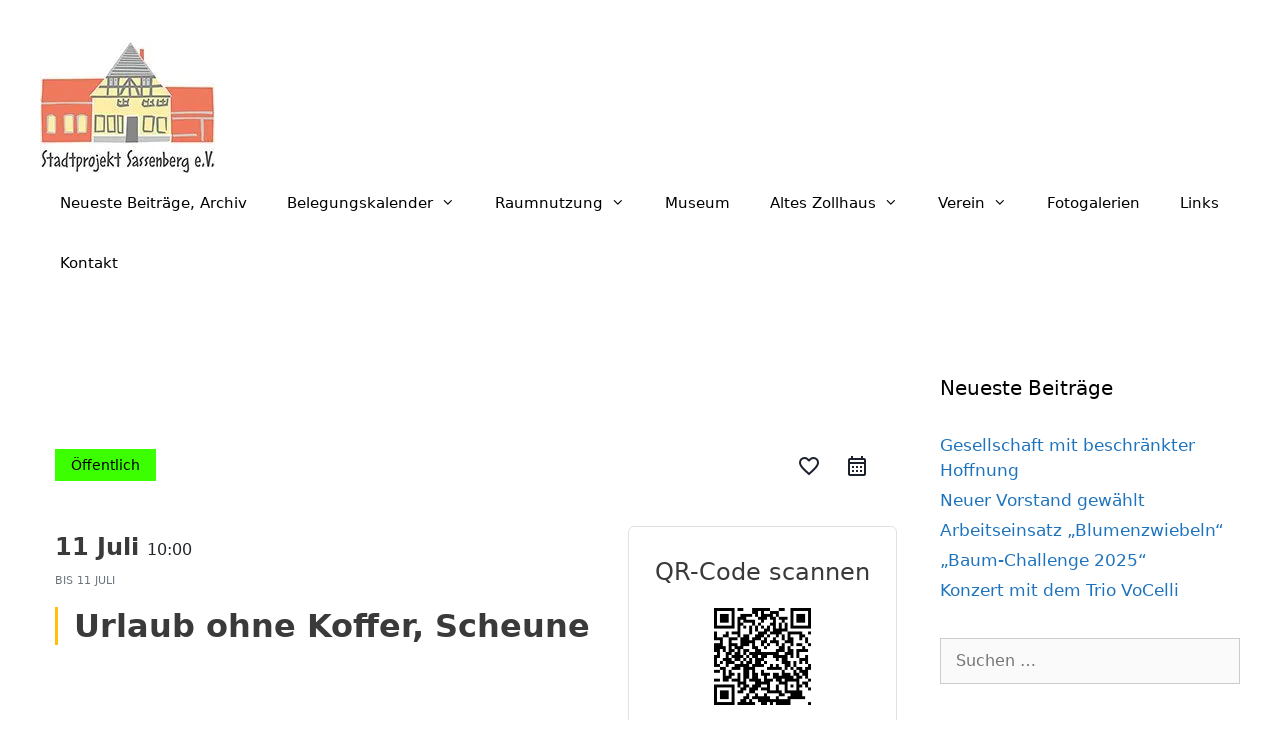

--- FILE ---
content_type: text/css
request_url: https://www.stadtprojekt-sassenberg.de/wp-content/themes/stadtprojekt/style.css?ver=1584797267
body_size: 539
content:
/*      Theme Name: stadtprojekt
		Theme URI: http://www.soekeland.de/ 
		Description: Your child theme description text... 
		Author: Benno Sökeland 
		Author URI: http://www.soekeland.de/ 
		Version: 1.0 
		Template: generatepress */ 

		/* Now you can start adding your own styles here. Use !important to overwrite styles if needed. */

h1 {
font-size: 36px;
}

body, button, input, select, textarea {
font-family: -apple-system,system-ui,BlinkMacSystemFont,"Segoe UI",Helvetica,Arial,sans-serif,"Apple Color Emoji","Segoe UI Emoji","Segoe UI Symbol";
font-size: 16px;
line-height: 1.5;
}

.site-header .header-image {
width: 175px;
}

.entry-meta {
display: none;
}

.comments-area {
display: none;
}

--- FILE ---
content_type: text/css
request_url: https://www.stadtprojekt-sassenberg.de/wp-content/plugins/eventprime-event-calendar-management/public/css/responsiveslides.css?ver=4.2.7.0
body_size: 4767
content:

.ep-rslides {
  position: relative;
  list-style: none;
  overflow: hidden;
  width: 100%;
  padding: 0;
  margin: 0;
  }

.ep-rslides li {
  -webkit-backface-visibility: hidden;
  position: absolute;
  display: none;
  width: 100%;
  left: 0;
  top: 0;
  }

.ep-rslides li:first-child {
  position: relative;
  display: block;
  float: left;
  }

.ep-rslides img {
  display: block;
  height: auto;
  float: left;
  width: 100%;
  border: 0;
  }

  
/*--Single-Event Page--*/

.ep-single-event-slide-container {
    width: 100%;
    position: relative;
}

 .ep-single-event-nav .ep-rslides_nav {
    display: inline-block;
    width: 2rem;
    height: 2rem;
    background-repeat: no-repeat;
    background-position: 50%;
    background-size: 100% 100%;
}

.ep-single-event-nav {
    position: absolute;
    top: 0;
    bottom: 0;
    left: 0px;
    display: flex;
    align-items: center;
    justify-content: space-between;
    width: 100%;
    padding: 0;
    color: #fff;
    text-align: center;
    background: 0 0;
    border: 0;
    opacity: .5;
    transition: opacity .15s ease;
    z-index: 9;
}
.ep-single-event-nav:hover{
        opacity: 1;
}

.ep-single-event-nav .ep-rslides_nav.prev {
    margin-left: 15px;
}
.ep-single-event-nav .ep-rslides_nav.next {
    margin-right: 15px;
}

.ep-single-event-nav .ep-rslides_nav.next {
background-image: url("data:image/svg+xml,%3csvg xmlns='http://www.w3.org/2000/svg' viewBox='0 0 16 16' fill='%23fff'%3e%3cpath d='M4.646 1.646a.5.5 0 0 1 .708 0l6 6a.5.5 0 0 1 0 .708l-6 6a.5.5 0 0 1-.708-.708L10.293 8 4.646 2.354a.5.5 0 0 1 0-.708z'/%3e%3c/svg%3e");
}

.ep-single-event-nav .ep-rslides_nav.prev {
    background-image: url("data:image/svg+xml,%3csvg xmlns='http://www.w3.org/2000/svg' viewBox='0 0 16 16' fill='%23fff'%3e%3cpath d='M11.354 1.646a.5.5 0 0 1 0 .708L5.707 8l5.647 5.646a.5.5 0 0 1-.708.708l-6-6a.5.5 0 0 1 0-.708l6-6a.5.5 0 0 1 .708 0z'/%3e%3c/svg%3e");
} 

.ep-single-event-nav .ep-rslides_tabs {
    position: absolute;
    bottom: 0px;
    width: 100%;
}

.ep-single-event-nav .ep-rslides_tabs li{
    list-style: noen;
    display: inline-block;
}

.ep-single-event-nav .ep-rslides_tabs li a {
    box-sizing: content-box;
    width: 30px;
    height: 3px;
    padding: 0;
    margin-right: 3px;
    margin-left: 3px;
    text-indent: -999px;
    cursor: pointer;
    background-color: #fff;
    background-clip: padding-box;
    border: 0;
    border-top: 10px solid transparent;
    border-bottom: 10px solid transparent;
    opacity: .5;
    transition: opacity .6s ease;
    display: inline-block;
    font-size: 0px;
}

.ep-single-event-nav .ep-rslides_tabs li.ep-rslides_here a {
    opacity: 1;
}


@media only screen and (max-width: 600px) {
    .ep-single-event-nav .ep-rslides_tabs {
        display: none;
    }
}


/*--Event Widgets---*/

#ep_widget_container.ep-event-slide-container ul li.ep-widget-event-slide {
    list-style: none;
    min-height: 200px;
}

#ep_widget_container.ep-event-slide-container ul li.ep-widget-event-slide a {
    display: inline-block
}

#ep_widget_container.ep-event-slide-container .ep_event_slides {
    height: 200px;
}

#ep_widget_container.ep-event-slide-container ul li.ep-widget-event-slide img{
    width: 100%;
    height: 100%;
    max-height: 200px;
    object-fit: cover;
}

#ep_widget_container.ep-event-slide-container {
    margin-bottom: 40px;
}

#ep_widget_container .ep_event_slides li .ep-widget-slider-meta {
    width: 100%;
    position: absolute;
    bottom: 0px;
    padding: 10px;
    color: #fff;
    background-color: rgba(var(--themeColor), 0.8);
}

#ep_widget_container.ep-event-slide-container .ep-event-widget-slider-nav {
    position: absolute;
    width: 100%;
    display: flex;
    z-index: 9999;
    justify-content: space-between;
    top: calc(50% - 24px);
    display: none;
}


#ep_widget_container.ep-event-slide-container:hover .ep-event-widget-slider-nav {
    display: flex;
}

#ep_widget_container.ep-event-slide-container .ep-event-widget-slider-nav a {
    background-color: #000;
    display: inline-block
}

#ep_widget_container.ep-event-slide-container .ep-event-widget-slider-nav a span {
    line-height: normal;
    padding: 4px 3px;
    color: #fff;
}

#ep_widget_container.ep-event-slide-container .ep-event-widget-slider-nav a.prev {
    margin-left: -15px;
}
#ep_widget_container.ep-event-slide-container .ep-event-widget-slider-nav a.next {
    margin-right: -15px;
}

.ep_perfomer_gallery_modal_container ul.ep-rslides{
    margin: 0px !important;
    padding: 0px !important;
}

.ep_perfomer_gallery_modal_container ul.ep-rslides img{
    max-height: 600px;
    object-fit: cover
}

.ep_perfomer_gallery_modal_container ul.ep-rslides li {
    list-style: none;
}

--- FILE ---
content_type: text/css
request_url: https://www.stadtprojekt-sassenberg.de/wp-content/plugins/eventprime-event-calendar-management/public/css/ep-frontend-single-event.css?ver=4.2.7.0
body_size: 20100
content:
.emagic .ep-ticket-btn-radio {
    width: 100%;
    overflow: hidden;
    padding: 6px 2px;
}

.emagic .ep-btn-group.ep-ticket-btn-radio label.ep-btn{
    min-width: 74px;
    line-height: 21px;
    max-width: 78px;
    border-radius: 0.375rem !important;
    margin-right: 5px;
    border-width: 1px;
}

.emagic .ep-btn-group.ep-ticket-btn-radio .ep-btn.ep-ticket-btn{
    min-width: 74px;
    line-height: 21px;
    max-width: 78px;
    border-radius: 0.375rem !important;
    margin-right: 5px;
    border-width: 1px;
}

.emagic .ep-btn-group.ep-ticket-btn-radio .ep-btn.ep-ticket-btn .ep-ticket-active{
    
}

.emagic .ep-btn-group.ep-ticket-btn-radio .ep-btn.ep-ticket-btn.ep-ticket-active:before{
    font-family: 'Material Icons Outlined';
    content: "\e876";
    position: absolute;
    top: -6px;
    left: -5px;
    font-size: 1.25rem!important;
    --ep-text-opacity: 1;
    color: rgba(var(--ep-warning-color),var(--ep-text-opacity))!important;
    background-color: #fff;
    line-height: 16px;
    border-radius:  var(--ep-border-radius-sm)
}

.emagic .ep-ticket-btn-radio input[type=radio] {
    visibility: hidden;
}

#ep_single_event_image img {

}

#ep_event_ticket_modal_right_image img {
    max-width: 100%;
    max-height: 130px;
    width: 100%;
    object-fit: cover;
    object-position: center;
}

#ep_single_event_recurring_events.fc .fc-scrollgrid table {
    min-width: 100%;
}

#ep_single_event_recurring_events.fc .fc-daygrid-body {
    min-width: 100%;
}

.ep-event-performers .ep-event-performer {
    max-width: 96px;
}

.ep-event-performers .ep-event-performer .ep-performer-img {
    width: 96px;
    height: 96px;
    object-fit: cover;
    object-position: top;
    background-color: rgba(var(--themeColor), 0.2);
}

#ep_sl_venue_more{
    position: relative;
    /* top: 6px; */
    cursor: pointer;
    width: 20px;
    height: 20px;
    display: inline-block;
}

.ep-ticket-description .ep-ticket-description-more {
    display: none;
}

#ep-sl-venue .owl-carousel .owl-stage-outer .owl-stage {
    display: flex;
    flex-wrap: nowrap;
    align-items: center;
    justify-content: flex-start;
}

#ep-sl-venue .owl-carousel .owl-stage-outer .owl-stage .owl-item  {
    display: inline-block;
}

#ep-sl-venue .owl-carousel .owl-stage-outer .owl-stage .owl-item  img {
    cursor: pointer;
}

.pg-ep-event-performer-desc {
    display: none;
    margin-top: -48px;
    padding: 24px 12px;
    pointer-events: none;
    position: relative;
    visibility: hidden;
}


.ep-event-performers .ep-event-performer:hover .pg-ep-event-performer-desc {
    -webkit-animation-duration: .3s;
    animation-duration: .3s;
    -webkit-animation-fill-mode: both;
    animation-fill-mode: both;
    -webkit-animation-name: ep-an-h;
    animation-name: ep-an-h;
    display: block;
    visibility: visible;
    z-index: 2
}

@-webkit-keyframes ep-an-h {
    0% {
        margin-top: -20%;
        opacity: 0;
        padding: 24px 12px
    }

    10% {
        opacity: 1
    }

    to {
        margin-top: -48px;
        padding: 24px
    }
}

@keyframes ep-an-h {
    0% {
        margin-top: -20%;
        opacity: 0;
        padding: 24px 12px
    }

    10% {
        opacity: 1
    }

    to {
        margin-top: -48px;
        padding: 24px
    }
}


#ep-tab-container .owl-carousel .owl-item img{
    width: 100px !important;
    height: 75px !important
}

#ep-tab-container .owl-carousel .owl-item {
    width: 100px !important;
}

#ep-tab-container .owl-theme .owl-nav {
    display: none;
}


/*-- Additional Dates calendar --*/

#ep_single_event_recurring_events.fc .fc-toolbar.fc-header-toolbar .fc-button-primary {
    background-color: rgb(255 255 255);
    border-color: rgba(var(--themeColor), 0.25);
    color: rgba(var(--themeColor), 1);
}

#ep_single_event_recurring_events.fc .fc-toolbar.fc-header-toolbar .fc-today-button.fc-button-primary {
    font-weight: normal;
    padding: 7px 14px !important;
    font-family: inherit !important;
    border-radius: 3px !important;
    line-height: 24px !important;
}

/** hide arrow from number field **/
.ep-select-event-ticket-number input[type=number]::-webkit-inner-spin-button,
.ep-select-event-ticket-number input[type=number]::-webkit-outer-spin-button {
    -webkit-appearance: none;
    -moz-appearance: none;
    appearance: none;
    margin: 0;
}

/*---Social Sharing--*/

.ep-sl-event-action {
}
.ep-sl-event-action:hover .ep-event-share {
    display: block !important;
    visibility: visible;
    opacity: 1;
}
ul.ep-event-share li.ep-event-social-icon:first-child {
    margin-top: 0.5rem !important;
}

ul.ep-event-share li.ep-event-social-icon:first-child svg {
    width: 9px !important;
}

.ep-event-share {
    padding: 8px 0 2px;
    margin: 0 !important;
    margin-top: 6px;
    border-radius: 5px;
    min-width: 32px;
    opacity: 0;
    visibility: hidden;
    border: 1px solid #e2e2e2;
    background: #fff;
    box-shadow: 0 0 9px 0 rgb(0 0 0 / 6%);
    -webkit-transition: all .18s ease;
    transition: all .18s ease;
    z-index: 99999;
    position: absolute;
    bottom: 40px;
    left: 0px;
}

ul.ep-event-share:after, ul.ep-event-share:before {
    left: 25px;
}

ul.ep-event-share:after, ul.ep-event-share:before {
    content: '';
    display: block;
    position: absolute;
    bottom: -10px;
    left: 50%;
    margin-left: -10px;
    width: 0;
    height: 0;
    border-style: solid;
    border-width: 10px;
}

ul.ep-event-share:before {
    bottom: -21px;
    border-color: #e2e2e2 transparent transparent transparent;
}

ul.ep-event-share:after {
    bottom: -19px;
    border-color: #fff transparent transparent transparent;
}

.ep-event-share .ep-event-social-icon {
    list-style: none;
    line-height: 12px;
    text-align: center;
    margin: 2px 0px;
}

.ep-event-social-icon .ep-social-title {
    font-size: 0px;
}

.ep-event-social-icon .ep-social-title svg {
    width: 12px;
    height: auto;
    display: inline-block;
}

.ep-event-action span:hover,
.ep-sl-event-action span:hover{
    color: rgba(var(--themeColor), 1);
}

.ep-event-action span,
.ep-sl-event-action span{
    transition:0.5s
}

#venue_hidden_details .ep-venue-details-tabs {
    margin: 0px;
    list-style: none;
}

#ep-sl-other-events a.ep-sl-other-event-link {
}

/* Recurring Event Calendar --*/

#ep_single_event_recurring_events{
    min-height: 500px;
    overflow-y: auto;
}

#ep_single_event_recurring_events.fc .fc-view-harness{
    min-height: 500px;
    overflow-y: auto;
}

#ep_single_event_recurring_events {
}

#ep_single_event_recurring_events.fc .fc-toolbar.fc-header-toolbar {
    margin-bottom: 1.5em;
    border-radius: var(--ep-border-radius);
    border: 1px solid var(--ep-border-color);
    padding: 19px;

}

#ep_single_event_recurring_events.fc .fc-toolbar.fc-header-toolbar .fc-button-primary {
    background-color: rgb(255 255 255);
    border-color: rgba(var(--themeColor), 0.25);
    color: rgba(var(--themeColor), 1);
}

#ep_single_event_recurring_events.fc .fc-toolbar.fc-header-toolbar .fc-button-primary:focus{
    box-shadow: none;
}

#ep_single_event_recurring_events.fc .fc-toolbar.fc-header-toolbar .fc-today-button.fc-button-primary{
    font-weight: normal;
    padding: 7px 14px !important;
    font-family: inherit !important;
    border-radius: 3px !important;
    line-height: 24px !important;
}

#ep_single_event_recurring_events.fc .fc-toolbar.fc-header-toolbar .fc-today-button.fc-button-primary:hover{
    text-transform: none;
    border: 1px solid transparent;
    box-shadow: none;
    border-color: rgba(var(--themeColor), 0.25);
}

/*--- Calendar Head -----*/


#ep_single_event_recurring_events table.fc-scrollgrid {
    border: 1px solid var(--ep-border-color);
    border-radius: 7px;
    margin: 0px;
}

#ep_single_event_recurring_events table.fc-scrollgrid  tr  {
    border:0px;
}

#ep_single_event_recurring_events table.fc-scrollgrid tr th {
    background: 0 0;
    padding: 20px 0 3px 10px;
    text-align: left;
    border-right: none!important;
    border-left: none!important;
    border-bottom: 1px solid #e3e4e5;
    border-top: none;
    position: relative;
    z-index: 0;
}


#ep_single_event_recurring_events table.fc-scrollgrid tr th.fc-col-header-cell {
    border: none;
}

#ep_single_event_recurring_events table.fc-scrollgrid tr th {
    background: 0 0;
    padding: 20px 0 3px 10px;
    text-align: left;
    border-right: none!important;
    border-left: none!important;
    border-bottom: 1px solid #e3e4e5;
    border-top: none;
}

#ep_single_event_recurring_events table.fc-scrollgrid tr th a {
    font-size: 15px!important;
    font-weight: 500!important;
    color: #000;
    text-decoration: none;
    box-shadow: none;
}

/*--- Calendar Head End -----*/


/*--- Calendar Body -----*/


#ep_single_event_recurring_events .fc-scroller-harness,
#ep_single_event_recurring_events .fc-h-event .fc-event-title{
    overflow: visible!important;
}

#ep_single_event_recurring_events .fc-h-event .fc-event-title {
    color: rgb(0, 0, 0);
    font-size: 0.8rem;
    letter-spacing: normal;
    font-weight: normal
}

#ep_single_event_recurring_events table.fc-scrollgrid table {
    margin: 0;
    border: 0px;
}

#ep_single_event_recurring_events table.fc-scrollgrid-sync-table {
    margin: 0;
    border-spacing: 0;
    border-collapse: separate;
}

#ep_single_event_recurring_events table.fc-scrollgrid-sync-table tr td {
    text-align: left;

}

#ep_single_event_recurring_events table.fc-scrollgrid-sync-table tbody td {
    border: none;
    border-bottom: 1px solid var(--ep-border-color);
    border-right: 1px solid var(--ep-border-color);
}

#ep_single_event_recurring_events table.fc-scrollgrid-sync-table tbody td:last-child  {
    border-right: 0px;
}

#ep_single_event_recurring_events table.fc-scrollgrid tr.fc-scrollgrid-section > td {
    border: 0px !important;
}

#ep_single_event_recurring_events table.fc-scrollgrid-sync-table .fc-daygrid-day-top {
    display: flex;
    flex-direction: row;
    padding-left: 10px;
}

#ep_single_event_recurring_events table.fc-scrollgrid-sync-table tr:last-child td{
    border-bottom: 0px;
}

#ep_single_event_recurring_events.fc .fc-daygrid-day-number {
    font-size: 16px;
    padding: 12px 10px 2px;
    color: #000;
    text-decoration: none;
    box-shadow: none;
}

.fc .fc-daygrid-body-natural .fc-daygrid-day-events {
    margin-bottom: 1em;
}

#ep_single_event_recurring_events a.fc-event {
    padding: 6px 10px;
    font-size: 0.9rem;
    font-weight: 400;
    box-shadow: none;
    border: 0px;
    line-height: 18px;
    cursor: pointer;
    margin: 0px;
}

#ep_single_event_recurring_events .fc-direction-ltr .fc-daygrid-event.fc-event-end,
#ep_single_event_recurring_events .fc-direction-ltr .fc-daygrid-event.fc-event-start,
#ep_single_event_recurring_events .fc-direction-rtl .fc-daygrid-event.fc-event-end,
#ep_single_event_recurring_events .fc-direction-rtl .fc-daygrid-event.fc-event-start {
    margin-right: 0!important;
    margin-left: 0!important;
}

#ep_single_event_recurring_events .fc-h-event .fc-event-title {
    word-break: break-word;
    white-space: break-spaces;
}


#ep_single_event_recurring_events.fc .fc-scroller-liquid-absolute,
#ep_single_event_recurring_events.fc.fc .fc-scroller {
    overflow: visible !important;
}

#ep_single_event_recurring_events .fc-daygrid-event-harness {
    background-color: #fff;
}

#ep_event_ticket_modal_left .ep-event-ticket-wrap {
    max-height: 768px;
    overflow-x: hidden !important;
}

#ep_event_ticket_modal_left .ep-event-ticket-wrap::-webkit-scrollbar-track{
    -webkit-box-shadow: inset 0 0 1px rgba(0,0,0,0.3);
    border-radius: 10px;
    background-color: #F5F5F5;
}

#ep_event_ticket_modal_left .ep-event-ticket-wrap::-webkit-scrollbar{
    width: 8px;
    background-color: #F5F5F5;
}

#ep_event_ticket_modal_left .ep-event-ticket-wrap::-webkit-scrollbar-thumb{
    border-radius: 10px;
    -webkit-box-shadow: inset 0 0 1px rgba(0,0,0,.3);
    background-color: #555;
}


/*--- Calendar Body End -----*/


#ep_single_event_recurring_events a.fc-event,
#ep_single_event_recurring_events fc-event {
    border-radius: 0px;
    border-left-width: 3px;
    border-style: solid;
    text-decoration: none;

}

/*--calendar Hover Modal---*/

.ep_event_detail_popup {
    width: 290px;
    height: auto;
    position: absolute;
    background: #fff;
    font-family: -apple-system, BlinkMacSystemFont, 'Segoe UI', Roboto, sans-serif;
    left: calc(50% - 145px);
    bottom: calc(100% - 1px);
    border: 1px solid #e3e4e5;
    border-radius: 7px;
    opacity: 1;
    box-shadow: 0 4px 13px rgb(0 0 0 / 7%);
    z-index: 9997
}

.ep_event_popup_image img {
    width: 100%;
    border-radius: 3px !important;
    max-height: 200px;
    object-fit: cover;
    object-position: center;
}

.ep_event_popup_image {
    padding: 10px;
    padding-bottom: 8px
}

.ep_event_popup_date_time_wrap {
    color: #898a8c;
    font-weight: 400;
    padding: 10px 24px;
    display: flex;
    justify-content: space-between;
    font-size: 12px
}

.ep_event_popup_date {

}

.ep_event_popup_time {
}



.ep_event_detail_popup:after,
.ep_event_detail_popup:before {
    content: '';
    display: block;
    position: absolute;
    left: calc(50% - 8px);
    width: 0;
    height: 0;
    border-style: solid;
    border-width: 8px
}

.ep_event_detail_popup:before {
    bottom: -17px;
    border-color: #e3e9f1 transparent transparent transparent
}

.ep_event_detail_popup:after {
    bottom: -16px;
    border-color: #fff transparent transparent transparent
}




.ep_event_popup_title {
    color: #000;
    line-height: 22px;
    font-size: 1rem;
    padding: 10px 25px;
    font-weight: 500;
    white-space: normal;
}

.ep_event_popup_address {
    color: rgb(112 113 114);
    font-size: 0.8rem;
    font-weight: 400;
    line-height: 17px;
    padding: 0 25px 15px;
    margin-top: -2px;
    word-break: break-word;
    white-space: normal;
}

/* Calendar Hover Modal End --*/


.ep-event-ticket-wrap .ep-box-row.ep-ticket-disabled {
    position: relative;
    padding: 20px;
}

.ep-event-ticket-wrap .ep-box-row.ep-ticket-disabled:before{
    content: "";
    position: absolute;
    top: 0px;
    left: 0px;
    width: 100%;
    height: 100%;
    background-color: #f9f9f994;
    z-index: 9999;
    padding: 15px 10px;
    cursor: not-allowed;
}

.ep-sl-event-tbd .ep-card-event-tbd svg {
    max-width: 70px;
}


.ep-event-note{
    font-size: 95%;
}

#ep_single_event_detail_page_content .ep-event-loader {
    position: fixed;
}

#ep_single_event_detail_page_content  .ep-event-loader-circles-wrap{
    position: absolute;
    z-index: 999;
    top: 30%;
}

.ep-ticket-btn-radio .ep-btn-check:checked+.ep_event_ticket_date_option{
    pointer-events: none;
}

/*-- Recurring Event dates move icons--*/

#ep-sl-right-area .ep-move-left{
    position: absolute!important;
    top: 8px;
    left: -22px;
}

#ep-sl-right-area .ep-move-right{
    position: absolute!important;
    top: 8px;
    right: -22px;
}

/*--- Cover Image---*/

#ep_single_event_image img{
    width: var(--ep-imageWidht);
    height: var(--ep-imageHeight);
    max-width: 100%;
    object-fit: cover;
}

#ep_single_event_image .ep-single-event-slide-container {
    width: var(--ep-imageWidht);
}

#ep_single_event_image .ep-slide-image-auto#ep_single_event_image_gallery li img{
    width: 100% !important;
}

#ep_single_event_image{
    display: flex;
}

.ep-slide-align-end#ep_single_event_image{
    justify-content: flex-end;
}

.ep-slide-align-center#ep_single_event_image{
    justify-content: center;
}

.ep-slide-align-start#ep_single_event_image{
    justify-content: flex-start;
}

.emagic .ep-event-detail-result-container .ep-event-note a {
    text-decoration: underline !important;
}

.emagic .ep-event-detail-result-container .ep-event-note a:hover{
    text-decoration: none !important;
}

/*--- Calendar Export Options ---*/


.ep-calendar-exp-dropdown-content {
    min-width: 120px;
    left: -50px;
}

.ep-calendar-exp-dropdown-content li:first-child a{
    padding-top: 5px;
}

.ep-calendar-exp-dropdown-content li a {
    padding-bottom: 12px;
    display: inline-block;
    font-size: 12px;
    color: rgba(var(--ep-dark-color), 1);
}

.ep-calendar-exp-dropdown-content li a:hover{
    color:rgba(var(--themeColor), 1);
}


.ep-calendar-exp-dropdown-content.ep-event-share .ep-event-social-icon{
    padding: 0px 8px;
    text-align: left;
}

.single-em_event .ep-main-container {
    max-width: 1350px;
}


.ep-dark-mode-enabled .ep-recurring-modal-icon {
    background-color: rgb(60 61 60) !important;
    color: rgb(255 255 255) !important;
}

.ep-dark-mode-enabled #ep_single_event_recurring_events.fc .fc-toolbar.fc-header-toolbar .fc-button-primary {
    background-color: rgb(67 67 67);
}

.ep-dark-mode-enabled #ep_single_event_recurring_events table.fc-scrollgrid tr th {
    --ep-border-width: 1px;
    --ep-border-style: solid;
    border-bottom: var(--ep-border-width) var(--ep-border-style) rgba(var(--ep-border-color-rgb), 1);
}

.ep-dark-mode-enabled #ep_single_event_recurring_events table.fc-scrollgrid tr th a {
    color: #fff;
}


.ep-dark-mode-enabled #ep_single_event_recurring_events.fc .fc-daygrid-day-number {
    color: #fff;
}

.ep-sl-venue .ep-venue-card-thumb {
    background-color: rgba(var(--themeColor), 0.2);
    height: 100%;
    display: flex;

}

.ep-dark-mode-enabled .ep-sl-event-action svg.ep-btn-text-fill-color{
    fill: rgba(var(--themeColor), 0.2);
}

.ep-dark-mode-enabled .emagic #ep_single_event_ticket_now_wrapper .ep-btn {
    --ep-btn-font-size: 0.8rem;
}

.ep-dark-mode-enabled .emagic .ep-btn-group.ep-ticket-btn-radio .ep-btn.ep-ticket-btn.ep-ticket-active:before{
    background-color: rgb(38 38 38);
}

/* weather widget start */
.emagic .ep-weather-widget {
    padding: 20px;
    border-radius: 10px;
    width: 100%;
}

.emagic .ep-current-weather {
    display: flex;
    align-items: center;
    gap: 15px;
    margin-bottom: 20px;
    justify-content: space-between;
}

.emagic .ep-current-weather img{
    box-shadow:unset !important;
}

.emagic .ep-temp {
    font-size: 32px;
    font-weight: bold;
}

.emagic .ep-weather-forecast {
    display: flex;
    justify-content: space-between;
    gap: 10px;
    flex-wrap: wrap;
}

.emagic .ep-weather-day {
    text-align: center;
    width: 42px;
    font-size: 13px;
}
.emagic .ep-weather-day img{
    box-shadow:unset !important;
    width:35px;
}

.emagic .ep-weather-day .max-temp{
    color: #dc2b2b;
}

.emagic .ep-weather-day .min-temp{
    color: #1279c2;
}
/*weather widget end */

@media print {
    body * {
        visibility: hidden;
    }
    #ep_single_event_detail_page_content, #ep_single_event_detail_page_content * {
        visibility: visible;
    }
    #ep_single_event_detail_page_content {
        position: absolute;
        left: 0;
        top: 0;
    }
}


.ep-select-event-ticket-number input[type="number"] {
    max-width: 65px;
}

/*---Theme Fixes-----*/

.wp-theme-twentytwentyone .emagic .ep-select-event-ticket-number .ep-btn-outline-dark{
background-color: transparent;
}

.wp-theme-twentytwentyone .emagic #ep_event_booking_form .ep-btn {
    background-color: var(--ep-btn-bg);
}

.wp-theme-twentytwentyone .emagic #ep_event_booking_form .ep-btn:hover{    background-color: var(--ep-btn-hover-bg) !important;}